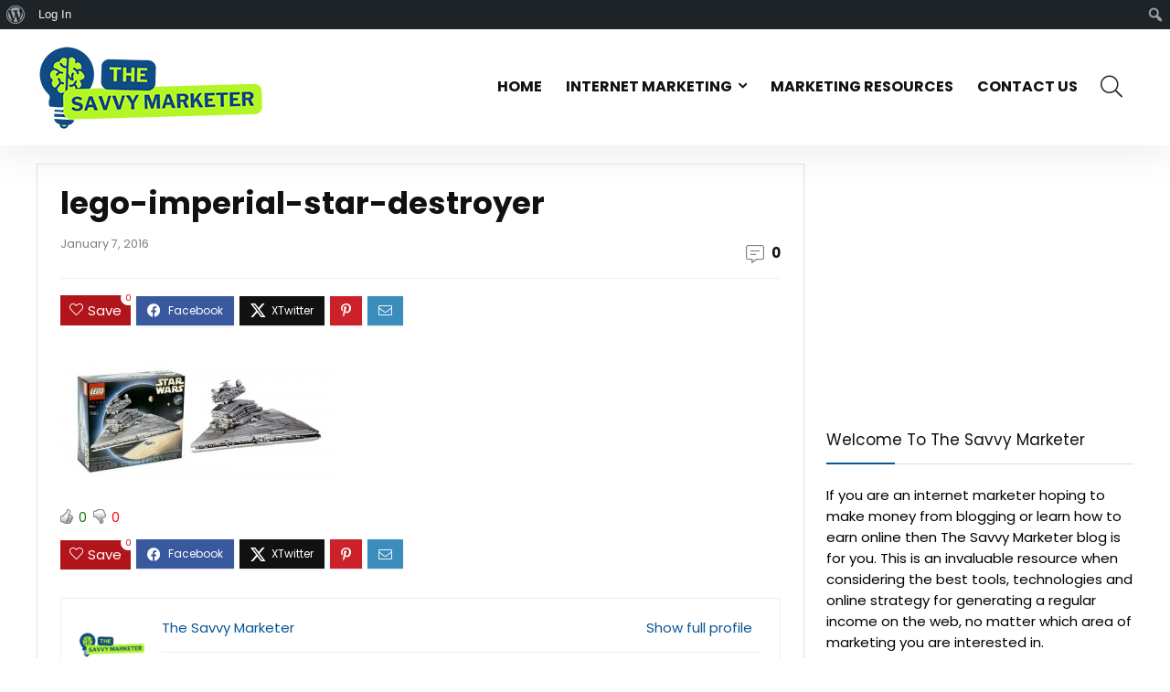

--- FILE ---
content_type: text/html; charset=utf-8
request_url: https://www.google.com/recaptcha/api2/aframe
body_size: 267
content:
<!DOCTYPE HTML><html><head><meta http-equiv="content-type" content="text/html; charset=UTF-8"></head><body><script nonce="jColGj8VxD2EiE_DJryOxw">/** Anti-fraud and anti-abuse applications only. See google.com/recaptcha */ try{var clients={'sodar':'https://pagead2.googlesyndication.com/pagead/sodar?'};window.addEventListener("message",function(a){try{if(a.source===window.parent){var b=JSON.parse(a.data);var c=clients[b['id']];if(c){var d=document.createElement('img');d.src=c+b['params']+'&rc='+(localStorage.getItem("rc::a")?sessionStorage.getItem("rc::b"):"");window.document.body.appendChild(d);sessionStorage.setItem("rc::e",parseInt(sessionStorage.getItem("rc::e")||0)+1);localStorage.setItem("rc::h",'1769171387499');}}}catch(b){}});window.parent.postMessage("_grecaptcha_ready", "*");}catch(b){}</script></body></html>